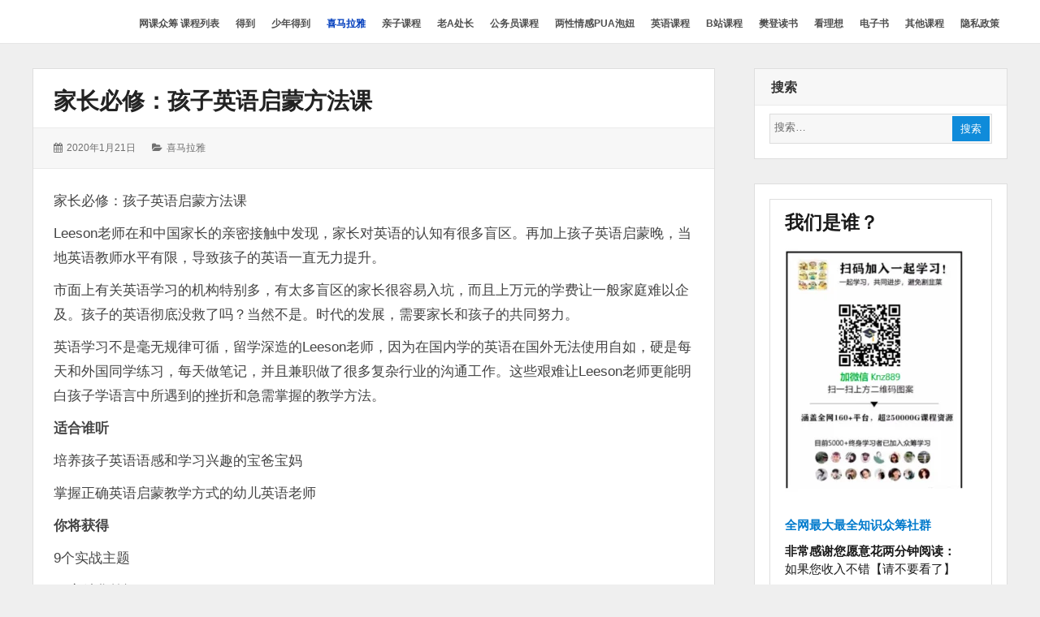

--- FILE ---
content_type: text/html; charset=UTF-8
request_url: https://vipxinzhi.com/%E5%AE%B6%E9%95%BF%E5%BF%85%E4%BF%AE%EF%BC%9A%E5%AD%A9%E5%AD%90%E8%8B%B1%E8%AF%AD%E5%90%AF%E8%92%99%E6%96%B9%E6%B3%95%E8%AF%BE/
body_size: 17020
content:
<!DOCTYPE html>
<html lang="zh-Hans" class="no-js">

<head>
    <meta charset="UTF-8">
    <meta name="viewport" content="width=device-width, initial-scale=1">
    <link rel="profile" href="http://gmpg.org/xfn/11">
    <link rel="profile" href="http://microformats.org/profile/specs" />
    <link rel="profile" href="http://microformats.org/profile/hatom" />
        <script>(function(html){html.className = html.className.replace(/\bno-js\b/,'js')})(document.documentElement);</script>
<meta name='robots' content='index, follow, max-image-preview:large, max-snippet:-1, max-video-preview:-1' />

	<!-- This site is optimized with the Yoast SEO plugin v21.1 - https://yoast.com/wordpress/plugins/seo/ -->
	<title>家长必修：孩子英语启蒙方法课 - 家长必修：孩子英语启蒙方法课 百度云</title>
	<meta name="description" content="家长必修：孩子英语启蒙方法课 百度网盘分享 家长必修：孩子英语启蒙方法课 百度云 家长必修：孩子英语启蒙方法课资源 家长必修：孩子英语启蒙方法课资源分享 家长必修：孩子英语启蒙方法课百度网盘链接 家长必修：孩子英语启蒙方法课资源分享 家长必修：孩子英语启蒙方法课分享 家长必修：孩子英语启蒙方法课免费" />
	<link rel="canonical" href="https://vipxinzhi.com/家长必修：孩子英语启蒙方法课/" />
	<meta property="og:locale" content="zh_CN" />
	<meta property="og:type" content="article" />
	<meta property="og:title" content="家长必修：孩子英语启蒙方法课 - 家长必修：孩子英语启蒙方法课 百度云" />
	<meta property="og:description" content="家长必修：孩子英语启蒙方法课 百度网盘分享 家长必修：孩子英语启蒙方法课 百度云 家长必修：孩子英语启蒙方法课资源 家长必修：孩子英语启蒙方法课资源分享 家长必修：孩子英语启蒙方法课百度网盘链接 家长必修：孩子英语启蒙方法课资源分享 家长必修：孩子英语启蒙方法课分享 家长必修：孩子英语启蒙方法课免费" />
	<meta property="og:url" content="https://vipxinzhi.com/家长必修：孩子英语启蒙方法课/" />
	<meta property="og:site_name" content="知识付费众筹社群" />
	<meta property="article:published_time" content="2020-01-21T07:02:34+00:00" />
	<meta property="article:modified_time" content="2020-03-26T07:49:26+00:00" />
	<meta property="og:image" content="https://vipxinzhi.com/wp-content/uploads/2019/12/15769946441-1.png" />
	<meta name="author" content="网课众筹-低成本高效率学习" />
	<meta name="twitter:card" content="summary_large_image" />
	<meta name="twitter:label1" content="作者" />
	<meta name="twitter:data1" content="网课众筹-低成本高效率学习" />
	<script type="application/ld+json" class="yoast-schema-graph">{"@context":"https://schema.org","@graph":[{"@type":"Article","@id":"https://vipxinzhi.com/%e5%ae%b6%e9%95%bf%e5%bf%85%e4%bf%ae%ef%bc%9a%e5%ad%a9%e5%ad%90%e8%8b%b1%e8%af%ad%e5%90%af%e8%92%99%e6%96%b9%e6%b3%95%e8%af%be/#article","isPartOf":{"@id":"https://vipxinzhi.com/%e5%ae%b6%e9%95%bf%e5%bf%85%e4%bf%ae%ef%bc%9a%e5%ad%a9%e5%ad%90%e8%8b%b1%e8%af%ad%e5%90%af%e8%92%99%e6%96%b9%e6%b3%95%e8%af%be/"},"author":{"name":"网课众筹-低成本高效率学习","@id":"https://vipxinzhi.com/#/schema/person/e12878b2f18d3987f1c33541766000c2"},"headline":"家长必修：孩子英语启蒙方法课","datePublished":"2020-01-21T07:02:34+00:00","dateModified":"2020-03-26T07:49:26+00:00","mainEntityOfPage":{"@id":"https://vipxinzhi.com/%e5%ae%b6%e9%95%bf%e5%bf%85%e4%bf%ae%ef%bc%9a%e5%ad%a9%e5%ad%90%e8%8b%b1%e8%af%ad%e5%90%af%e8%92%99%e6%96%b9%e6%b3%95%e8%af%be/"},"wordCount":3,"publisher":{"@id":"https://vipxinzhi.com/#/schema/person/e12878b2f18d3987f1c33541766000c2"},"image":{"@id":"https://vipxinzhi.com/%e5%ae%b6%e9%95%bf%e5%bf%85%e4%bf%ae%ef%bc%9a%e5%ad%a9%e5%ad%90%e8%8b%b1%e8%af%ad%e5%90%af%e8%92%99%e6%96%b9%e6%b3%95%e8%af%be/#primaryimage"},"thumbnailUrl":"https://vipxinzhi.com/wp-content/uploads/2019/12/15769946441-1.png","articleSection":["喜马拉雅"],"inLanguage":"zh-Hans"},{"@type":"WebPage","@id":"https://vipxinzhi.com/%e5%ae%b6%e9%95%bf%e5%bf%85%e4%bf%ae%ef%bc%9a%e5%ad%a9%e5%ad%90%e8%8b%b1%e8%af%ad%e5%90%af%e8%92%99%e6%96%b9%e6%b3%95%e8%af%be/","url":"https://vipxinzhi.com/%e5%ae%b6%e9%95%bf%e5%bf%85%e4%bf%ae%ef%bc%9a%e5%ad%a9%e5%ad%90%e8%8b%b1%e8%af%ad%e5%90%af%e8%92%99%e6%96%b9%e6%b3%95%e8%af%be/","name":"家长必修：孩子英语启蒙方法课 - 家长必修：孩子英语启蒙方法课 百度云","isPartOf":{"@id":"https://vipxinzhi.com/#website"},"primaryImageOfPage":{"@id":"https://vipxinzhi.com/%e5%ae%b6%e9%95%bf%e5%bf%85%e4%bf%ae%ef%bc%9a%e5%ad%a9%e5%ad%90%e8%8b%b1%e8%af%ad%e5%90%af%e8%92%99%e6%96%b9%e6%b3%95%e8%af%be/#primaryimage"},"image":{"@id":"https://vipxinzhi.com/%e5%ae%b6%e9%95%bf%e5%bf%85%e4%bf%ae%ef%bc%9a%e5%ad%a9%e5%ad%90%e8%8b%b1%e8%af%ad%e5%90%af%e8%92%99%e6%96%b9%e6%b3%95%e8%af%be/#primaryimage"},"thumbnailUrl":"https://vipxinzhi.com/wp-content/uploads/2019/12/15769946441-1.png","datePublished":"2020-01-21T07:02:34+00:00","dateModified":"2020-03-26T07:49:26+00:00","description":"家长必修：孩子英语启蒙方法课 百度网盘分享 家长必修：孩子英语启蒙方法课 百度云 家长必修：孩子英语启蒙方法课资源 家长必修：孩子英语启蒙方法课资源分享 家长必修：孩子英语启蒙方法课百度网盘链接 家长必修：孩子英语启蒙方法课资源分享 家长必修：孩子英语启蒙方法课分享 家长必修：孩子英语启蒙方法课免费","breadcrumb":{"@id":"https://vipxinzhi.com/%e5%ae%b6%e9%95%bf%e5%bf%85%e4%bf%ae%ef%bc%9a%e5%ad%a9%e5%ad%90%e8%8b%b1%e8%af%ad%e5%90%af%e8%92%99%e6%96%b9%e6%b3%95%e8%af%be/#breadcrumb"},"inLanguage":"zh-Hans","potentialAction":[{"@type":"ReadAction","target":["https://vipxinzhi.com/%e5%ae%b6%e9%95%bf%e5%bf%85%e4%bf%ae%ef%bc%9a%e5%ad%a9%e5%ad%90%e8%8b%b1%e8%af%ad%e5%90%af%e8%92%99%e6%96%b9%e6%b3%95%e8%af%be/"]}]},{"@type":"ImageObject","inLanguage":"zh-Hans","@id":"https://vipxinzhi.com/%e5%ae%b6%e9%95%bf%e5%bf%85%e4%bf%ae%ef%bc%9a%e5%ad%a9%e5%ad%90%e8%8b%b1%e8%af%ad%e5%90%af%e8%92%99%e6%96%b9%e6%b3%95%e8%af%be/#primaryimage","url":"https://vipxinzhi.com/wp-content/uploads/2019/12/15769946441-1.png","contentUrl":"https://vipxinzhi.com/wp-content/uploads/2019/12/15769946441-1.png"},{"@type":"BreadcrumbList","@id":"https://vipxinzhi.com/%e5%ae%b6%e9%95%bf%e5%bf%85%e4%bf%ae%ef%bc%9a%e5%ad%a9%e5%ad%90%e8%8b%b1%e8%af%ad%e5%90%af%e8%92%99%e6%96%b9%e6%b3%95%e8%af%be/#breadcrumb","itemListElement":[{"@type":"ListItem","position":1,"name":"首页","item":"https://vipxinzhi.com/"},{"@type":"ListItem","position":2,"name":"得到喜马拉雅资源分享","item":"https://vipxinzhi.com/%e5%96%9c%e9%a9%ac%e6%8b%89%e9%9b%85%e4%bb%98%e8%b4%b9%e8%af%be%e7%a8%8b%e8%b5%84%e6%ba%90/"},{"@type":"ListItem","position":3,"name":"家长必修：孩子英语启蒙方法课"}]},{"@type":"WebSite","@id":"https://vipxinzhi.com/#website","url":"https://vipxinzhi.com/","name":"网课众筹-得到喜马拉雅十点课堂公务员PUA网络付费课程","description":"-得到喜马拉雅各种付费课程分享","publisher":{"@id":"https://vipxinzhi.com/#/schema/person/e12878b2f18d3987f1c33541766000c2"},"potentialAction":[{"@type":"SearchAction","target":{"@type":"EntryPoint","urlTemplate":"https://vipxinzhi.com/?s={search_term_string}"},"query-input":"required name=search_term_string"}],"inLanguage":"zh-Hans"},{"@type":["Person","Organization"],"@id":"https://vipxinzhi.com/#/schema/person/e12878b2f18d3987f1c33541766000c2","name":"网课众筹-低成本高效率学习","logo":{"@id":"https://vipxinzhi.com/#/schema/person/image/"}}]}</script>
	<!-- / Yoast SEO plugin. -->


<link rel="alternate" type="application/rss+xml" title="知识付费众筹社群 &raquo; Feed" href="https://vipxinzhi.com/feed/" />
<link rel="alternate" type="application/rss+xml" title="知识付费众筹社群 &raquo; 评论 Feed" href="https://vipxinzhi.com/comments/feed/" />
<script type="text/javascript">
/* <![CDATA[ */
window._wpemojiSettings = {"baseUrl":"https:\/\/s.w.org\/images\/core\/emoji\/14.0.0\/72x72\/","ext":".png","svgUrl":"https:\/\/s.w.org\/images\/core\/emoji\/14.0.0\/svg\/","svgExt":".svg","source":{"concatemoji":"https:\/\/vipxinzhi.com\/wp-includes\/js\/wp-emoji-release.min.js?ver=57aa47fc828595fd69667433ba357f00"}};
/*! This file is auto-generated */
!function(i,n){var o,s,e;function c(e){try{var t={supportTests:e,timestamp:(new Date).valueOf()};sessionStorage.setItem(o,JSON.stringify(t))}catch(e){}}function p(e,t,n){e.clearRect(0,0,e.canvas.width,e.canvas.height),e.fillText(t,0,0);var t=new Uint32Array(e.getImageData(0,0,e.canvas.width,e.canvas.height).data),r=(e.clearRect(0,0,e.canvas.width,e.canvas.height),e.fillText(n,0,0),new Uint32Array(e.getImageData(0,0,e.canvas.width,e.canvas.height).data));return t.every(function(e,t){return e===r[t]})}function u(e,t,n){switch(t){case"flag":return n(e,"\ud83c\udff3\ufe0f\u200d\u26a7\ufe0f","\ud83c\udff3\ufe0f\u200b\u26a7\ufe0f")?!1:!n(e,"\ud83c\uddfa\ud83c\uddf3","\ud83c\uddfa\u200b\ud83c\uddf3")&&!n(e,"\ud83c\udff4\udb40\udc67\udb40\udc62\udb40\udc65\udb40\udc6e\udb40\udc67\udb40\udc7f","\ud83c\udff4\u200b\udb40\udc67\u200b\udb40\udc62\u200b\udb40\udc65\u200b\udb40\udc6e\u200b\udb40\udc67\u200b\udb40\udc7f");case"emoji":return!n(e,"\ud83e\udef1\ud83c\udffb\u200d\ud83e\udef2\ud83c\udfff","\ud83e\udef1\ud83c\udffb\u200b\ud83e\udef2\ud83c\udfff")}return!1}function f(e,t,n){var r="undefined"!=typeof WorkerGlobalScope&&self instanceof WorkerGlobalScope?new OffscreenCanvas(300,150):i.createElement("canvas"),a=r.getContext("2d",{willReadFrequently:!0}),o=(a.textBaseline="top",a.font="600 32px Arial",{});return e.forEach(function(e){o[e]=t(a,e,n)}),o}function t(e){var t=i.createElement("script");t.src=e,t.defer=!0,i.head.appendChild(t)}"undefined"!=typeof Promise&&(o="wpEmojiSettingsSupports",s=["flag","emoji"],n.supports={everything:!0,everythingExceptFlag:!0},e=new Promise(function(e){i.addEventListener("DOMContentLoaded",e,{once:!0})}),new Promise(function(t){var n=function(){try{var e=JSON.parse(sessionStorage.getItem(o));if("object"==typeof e&&"number"==typeof e.timestamp&&(new Date).valueOf()<e.timestamp+604800&&"object"==typeof e.supportTests)return e.supportTests}catch(e){}return null}();if(!n){if("undefined"!=typeof Worker&&"undefined"!=typeof OffscreenCanvas&&"undefined"!=typeof URL&&URL.createObjectURL&&"undefined"!=typeof Blob)try{var e="postMessage("+f.toString()+"("+[JSON.stringify(s),u.toString(),p.toString()].join(",")+"));",r=new Blob([e],{type:"text/javascript"}),a=new Worker(URL.createObjectURL(r),{name:"wpTestEmojiSupports"});return void(a.onmessage=function(e){c(n=e.data),a.terminate(),t(n)})}catch(e){}c(n=f(s,u,p))}t(n)}).then(function(e){for(var t in e)n.supports[t]=e[t],n.supports.everything=n.supports.everything&&n.supports[t],"flag"!==t&&(n.supports.everythingExceptFlag=n.supports.everythingExceptFlag&&n.supports[t]);n.supports.everythingExceptFlag=n.supports.everythingExceptFlag&&!n.supports.flag,n.DOMReady=!1,n.readyCallback=function(){n.DOMReady=!0}}).then(function(){return e}).then(function(){var e;n.supports.everything||(n.readyCallback(),(e=n.source||{}).concatemoji?t(e.concatemoji):e.wpemoji&&e.twemoji&&(t(e.twemoji),t(e.wpemoji)))}))}((window,document),window._wpemojiSettings);
/* ]]> */
</script>
<style id='wp-emoji-styles-inline-css' type='text/css'>

	img.wp-smiley, img.emoji {
		display: inline !important;
		border: none !important;
		box-shadow: none !important;
		height: 1em !important;
		width: 1em !important;
		margin: 0 0.07em !important;
		vertical-align: -0.1em !important;
		background: none !important;
		padding: 0 !important;
	}
</style>
<link rel='stylesheet' id='wp-block-library-css' href='https://vipxinzhi.com/wp-includes/css/dist/block-library/style.min.css?ver=57aa47fc828595fd69667433ba357f00' type='text/css' media='all' />
<style id='classic-theme-styles-inline-css' type='text/css'>
/*! This file is auto-generated */
.wp-block-button__link{color:#fff;background-color:#32373c;border-radius:9999px;box-shadow:none;text-decoration:none;padding:calc(.667em + 2px) calc(1.333em + 2px);font-size:1.125em}.wp-block-file__button{background:#32373c;color:#fff;text-decoration:none}
</style>
<style id='global-styles-inline-css' type='text/css'>
body{--wp--preset--color--black: #000000;--wp--preset--color--cyan-bluish-gray: #abb8c3;--wp--preset--color--white: #ffffff;--wp--preset--color--pale-pink: #f78da7;--wp--preset--color--vivid-red: #cf2e2e;--wp--preset--color--luminous-vivid-orange: #ff6900;--wp--preset--color--luminous-vivid-amber: #fcb900;--wp--preset--color--light-green-cyan: #7bdcb5;--wp--preset--color--vivid-green-cyan: #00d084;--wp--preset--color--pale-cyan-blue: #8ed1fc;--wp--preset--color--vivid-cyan-blue: #0693e3;--wp--preset--color--vivid-purple: #9b51e0;--wp--preset--gradient--vivid-cyan-blue-to-vivid-purple: linear-gradient(135deg,rgba(6,147,227,1) 0%,rgb(155,81,224) 100%);--wp--preset--gradient--light-green-cyan-to-vivid-green-cyan: linear-gradient(135deg,rgb(122,220,180) 0%,rgb(0,208,130) 100%);--wp--preset--gradient--luminous-vivid-amber-to-luminous-vivid-orange: linear-gradient(135deg,rgba(252,185,0,1) 0%,rgba(255,105,0,1) 100%);--wp--preset--gradient--luminous-vivid-orange-to-vivid-red: linear-gradient(135deg,rgba(255,105,0,1) 0%,rgb(207,46,46) 100%);--wp--preset--gradient--very-light-gray-to-cyan-bluish-gray: linear-gradient(135deg,rgb(238,238,238) 0%,rgb(169,184,195) 100%);--wp--preset--gradient--cool-to-warm-spectrum: linear-gradient(135deg,rgb(74,234,220) 0%,rgb(151,120,209) 20%,rgb(207,42,186) 40%,rgb(238,44,130) 60%,rgb(251,105,98) 80%,rgb(254,248,76) 100%);--wp--preset--gradient--blush-light-purple: linear-gradient(135deg,rgb(255,206,236) 0%,rgb(152,150,240) 100%);--wp--preset--gradient--blush-bordeaux: linear-gradient(135deg,rgb(254,205,165) 0%,rgb(254,45,45) 50%,rgb(107,0,62) 100%);--wp--preset--gradient--luminous-dusk: linear-gradient(135deg,rgb(255,203,112) 0%,rgb(199,81,192) 50%,rgb(65,88,208) 100%);--wp--preset--gradient--pale-ocean: linear-gradient(135deg,rgb(255,245,203) 0%,rgb(182,227,212) 50%,rgb(51,167,181) 100%);--wp--preset--gradient--electric-grass: linear-gradient(135deg,rgb(202,248,128) 0%,rgb(113,206,126) 100%);--wp--preset--gradient--midnight: linear-gradient(135deg,rgb(2,3,129) 0%,rgb(40,116,252) 100%);--wp--preset--font-size--small: 13px;--wp--preset--font-size--medium: 20px;--wp--preset--font-size--large: 36px;--wp--preset--font-size--x-large: 42px;--wp--preset--spacing--20: 0.44rem;--wp--preset--spacing--30: 0.67rem;--wp--preset--spacing--40: 1rem;--wp--preset--spacing--50: 1.5rem;--wp--preset--spacing--60: 2.25rem;--wp--preset--spacing--70: 3.38rem;--wp--preset--spacing--80: 5.06rem;--wp--preset--shadow--natural: 6px 6px 9px rgba(0, 0, 0, 0.2);--wp--preset--shadow--deep: 12px 12px 50px rgba(0, 0, 0, 0.4);--wp--preset--shadow--sharp: 6px 6px 0px rgba(0, 0, 0, 0.2);--wp--preset--shadow--outlined: 6px 6px 0px -3px rgba(255, 255, 255, 1), 6px 6px rgba(0, 0, 0, 1);--wp--preset--shadow--crisp: 6px 6px 0px rgba(0, 0, 0, 1);}:where(.is-layout-flex){gap: 0.5em;}:where(.is-layout-grid){gap: 0.5em;}body .is-layout-flow > .alignleft{float: left;margin-inline-start: 0;margin-inline-end: 2em;}body .is-layout-flow > .alignright{float: right;margin-inline-start: 2em;margin-inline-end: 0;}body .is-layout-flow > .aligncenter{margin-left: auto !important;margin-right: auto !important;}body .is-layout-constrained > .alignleft{float: left;margin-inline-start: 0;margin-inline-end: 2em;}body .is-layout-constrained > .alignright{float: right;margin-inline-start: 2em;margin-inline-end: 0;}body .is-layout-constrained > .aligncenter{margin-left: auto !important;margin-right: auto !important;}body .is-layout-constrained > :where(:not(.alignleft):not(.alignright):not(.alignfull)){max-width: var(--wp--style--global--content-size);margin-left: auto !important;margin-right: auto !important;}body .is-layout-constrained > .alignwide{max-width: var(--wp--style--global--wide-size);}body .is-layout-flex{display: flex;}body .is-layout-flex{flex-wrap: wrap;align-items: center;}body .is-layout-flex > *{margin: 0;}body .is-layout-grid{display: grid;}body .is-layout-grid > *{margin: 0;}:where(.wp-block-columns.is-layout-flex){gap: 2em;}:where(.wp-block-columns.is-layout-grid){gap: 2em;}:where(.wp-block-post-template.is-layout-flex){gap: 1.25em;}:where(.wp-block-post-template.is-layout-grid){gap: 1.25em;}.has-black-color{color: var(--wp--preset--color--black) !important;}.has-cyan-bluish-gray-color{color: var(--wp--preset--color--cyan-bluish-gray) !important;}.has-white-color{color: var(--wp--preset--color--white) !important;}.has-pale-pink-color{color: var(--wp--preset--color--pale-pink) !important;}.has-vivid-red-color{color: var(--wp--preset--color--vivid-red) !important;}.has-luminous-vivid-orange-color{color: var(--wp--preset--color--luminous-vivid-orange) !important;}.has-luminous-vivid-amber-color{color: var(--wp--preset--color--luminous-vivid-amber) !important;}.has-light-green-cyan-color{color: var(--wp--preset--color--light-green-cyan) !important;}.has-vivid-green-cyan-color{color: var(--wp--preset--color--vivid-green-cyan) !important;}.has-pale-cyan-blue-color{color: var(--wp--preset--color--pale-cyan-blue) !important;}.has-vivid-cyan-blue-color{color: var(--wp--preset--color--vivid-cyan-blue) !important;}.has-vivid-purple-color{color: var(--wp--preset--color--vivid-purple) !important;}.has-black-background-color{background-color: var(--wp--preset--color--black) !important;}.has-cyan-bluish-gray-background-color{background-color: var(--wp--preset--color--cyan-bluish-gray) !important;}.has-white-background-color{background-color: var(--wp--preset--color--white) !important;}.has-pale-pink-background-color{background-color: var(--wp--preset--color--pale-pink) !important;}.has-vivid-red-background-color{background-color: var(--wp--preset--color--vivid-red) !important;}.has-luminous-vivid-orange-background-color{background-color: var(--wp--preset--color--luminous-vivid-orange) !important;}.has-luminous-vivid-amber-background-color{background-color: var(--wp--preset--color--luminous-vivid-amber) !important;}.has-light-green-cyan-background-color{background-color: var(--wp--preset--color--light-green-cyan) !important;}.has-vivid-green-cyan-background-color{background-color: var(--wp--preset--color--vivid-green-cyan) !important;}.has-pale-cyan-blue-background-color{background-color: var(--wp--preset--color--pale-cyan-blue) !important;}.has-vivid-cyan-blue-background-color{background-color: var(--wp--preset--color--vivid-cyan-blue) !important;}.has-vivid-purple-background-color{background-color: var(--wp--preset--color--vivid-purple) !important;}.has-black-border-color{border-color: var(--wp--preset--color--black) !important;}.has-cyan-bluish-gray-border-color{border-color: var(--wp--preset--color--cyan-bluish-gray) !important;}.has-white-border-color{border-color: var(--wp--preset--color--white) !important;}.has-pale-pink-border-color{border-color: var(--wp--preset--color--pale-pink) !important;}.has-vivid-red-border-color{border-color: var(--wp--preset--color--vivid-red) !important;}.has-luminous-vivid-orange-border-color{border-color: var(--wp--preset--color--luminous-vivid-orange) !important;}.has-luminous-vivid-amber-border-color{border-color: var(--wp--preset--color--luminous-vivid-amber) !important;}.has-light-green-cyan-border-color{border-color: var(--wp--preset--color--light-green-cyan) !important;}.has-vivid-green-cyan-border-color{border-color: var(--wp--preset--color--vivid-green-cyan) !important;}.has-pale-cyan-blue-border-color{border-color: var(--wp--preset--color--pale-cyan-blue) !important;}.has-vivid-cyan-blue-border-color{border-color: var(--wp--preset--color--vivid-cyan-blue) !important;}.has-vivid-purple-border-color{border-color: var(--wp--preset--color--vivid-purple) !important;}.has-vivid-cyan-blue-to-vivid-purple-gradient-background{background: var(--wp--preset--gradient--vivid-cyan-blue-to-vivid-purple) !important;}.has-light-green-cyan-to-vivid-green-cyan-gradient-background{background: var(--wp--preset--gradient--light-green-cyan-to-vivid-green-cyan) !important;}.has-luminous-vivid-amber-to-luminous-vivid-orange-gradient-background{background: var(--wp--preset--gradient--luminous-vivid-amber-to-luminous-vivid-orange) !important;}.has-luminous-vivid-orange-to-vivid-red-gradient-background{background: var(--wp--preset--gradient--luminous-vivid-orange-to-vivid-red) !important;}.has-very-light-gray-to-cyan-bluish-gray-gradient-background{background: var(--wp--preset--gradient--very-light-gray-to-cyan-bluish-gray) !important;}.has-cool-to-warm-spectrum-gradient-background{background: var(--wp--preset--gradient--cool-to-warm-spectrum) !important;}.has-blush-light-purple-gradient-background{background: var(--wp--preset--gradient--blush-light-purple) !important;}.has-blush-bordeaux-gradient-background{background: var(--wp--preset--gradient--blush-bordeaux) !important;}.has-luminous-dusk-gradient-background{background: var(--wp--preset--gradient--luminous-dusk) !important;}.has-pale-ocean-gradient-background{background: var(--wp--preset--gradient--pale-ocean) !important;}.has-electric-grass-gradient-background{background: var(--wp--preset--gradient--electric-grass) !important;}.has-midnight-gradient-background{background: var(--wp--preset--gradient--midnight) !important;}.has-small-font-size{font-size: var(--wp--preset--font-size--small) !important;}.has-medium-font-size{font-size: var(--wp--preset--font-size--medium) !important;}.has-large-font-size{font-size: var(--wp--preset--font-size--large) !important;}.has-x-large-font-size{font-size: var(--wp--preset--font-size--x-large) !important;}
.wp-block-navigation a:where(:not(.wp-element-button)){color: inherit;}
:where(.wp-block-post-template.is-layout-flex){gap: 1.25em;}:where(.wp-block-post-template.is-layout-grid){gap: 1.25em;}
:where(.wp-block-columns.is-layout-flex){gap: 2em;}:where(.wp-block-columns.is-layout-grid){gap: 2em;}
.wp-block-pullquote{font-size: 1.5em;line-height: 1.6;}
</style>
<link rel='stylesheet' id='dashicons-css' href='https://vipxinzhi.com/wp-includes/css/dashicons.min.css?ver=57aa47fc828595fd69667433ba357f00' type='text/css' media='all' />
<link rel='stylesheet' id='post-views-counter-frontend-css' href='https://vipxinzhi.com/wp-content/plugins/post-views-counter/css/frontend.min.css?ver=1.3.13' type='text/css' media='all' />
<link rel='stylesheet' id='font-awesome-css' href='https://vipxinzhi.com/wp-content/themes/wordstar/assets/css/font-awesome.css' type='text/css' media='all' />
<link rel='stylesheet' id='wordstar-style-css' href='https://vipxinzhi.com/wp-content/themes/wordstar/style.css' type='text/css' media='all' />
<link rel='stylesheet' id='wordstar-responsive-css' href='https://vipxinzhi.com/wp-content/themes/wordstar/assets/css/responsive.css' type='text/css' media='all' />
<script type="text/javascript" src="https://vipxinzhi.com/wp-includes/js/jquery/jquery.min.js?ver=3.7.1" id="jquery-core-js"></script>
<script type="text/javascript" src="https://vipxinzhi.com/wp-includes/js/jquery/jquery-migrate.min.js?ver=3.4.1" id="jquery-migrate-js"></script>
<!--[if lt IE 9]>
<script type="text/javascript" src="https://vipxinzhi.com/wp-content/themes/wordstar/assets/js/html5.js" id="html5shiv-js"></script>
<![endif]-->
<link rel="https://api.w.org/" href="https://vipxinzhi.com/wp-json/" /><link rel="alternate" type="application/json" href="https://vipxinzhi.com/wp-json/wp/v2/posts/1123" /><link rel="EditURI" type="application/rsd+xml" title="RSD" href="https://vipxinzhi.com/xmlrpc.php?rsd" />

<link rel='shortlink' href='https://vipxinzhi.com/?p=1123' />
<link rel="alternate" type="application/json+oembed" href="https://vipxinzhi.com/wp-json/oembed/1.0/embed?url=https%3A%2F%2Fvipxinzhi.com%2F%25e5%25ae%25b6%25e9%2595%25bf%25e5%25bf%2585%25e4%25bf%25ae%25ef%25bc%259a%25e5%25ad%25a9%25e5%25ad%2590%25e8%258b%25b1%25e8%25af%25ad%25e5%2590%25af%25e8%2592%2599%25e6%2596%25b9%25e6%25b3%2595%25e8%25af%25be%2F" />
<link rel="alternate" type="text/xml+oembed" href="https://vipxinzhi.com/wp-json/oembed/1.0/embed?url=https%3A%2F%2Fvipxinzhi.com%2F%25e5%25ae%25b6%25e9%2595%25bf%25e5%25bf%2585%25e4%25bf%25ae%25ef%25bc%259a%25e5%25ad%25a9%25e5%25ad%2590%25e8%258b%25b1%25e8%25af%25ad%25e5%2590%25af%25e8%2592%2599%25e6%2596%25b9%25e6%25b3%2595%25e8%25af%25be%2F&#038;format=xml" />
<link rel="icon" href="https://vipxinzhi.com/wp-content/uploads/2022/06/cropped-37a447fabe131b498d5c4416445aed4d-32x32.png" sizes="32x32" />
<link rel="icon" href="https://vipxinzhi.com/wp-content/uploads/2022/06/cropped-37a447fabe131b498d5c4416445aed4d-192x192.png" sizes="192x192" />
<link rel="apple-touch-icon" href="https://vipxinzhi.com/wp-content/uploads/2022/06/cropped-37a447fabe131b498d5c4416445aed4d-180x180.png" />
<meta name="msapplication-TileImage" content="https://vipxinzhi.com/wp-content/uploads/2022/06/cropped-37a447fabe131b498d5c4416445aed4d-270x270.png" />
    <style>
     #masthead .site-branding,#masthead .site-branding a {
color: #blank !important;
    }

    .site-branding, .site-branding .site-title, .site-description {
clip: rect(1px, 1px, 1px, 1px) !important;
        position: absolute !important;
        margin: 0px !important;
    }

        </style>
</head>

<body id="site-body" class="post-template-default single single-post postid-1123 single-format-standard multi-column group-blog"     itemscope="" itemtype="http://schema.org/BlogPosting">
    <div id="page" class="site">
        <a class="skip-link screen-reader-text" href="#content">
            跳转到内容        </a>
        <header id="masthead" class="site-header" role="banner">
            <div class="site-header-main">
                <div class="wrapper">
                     <div class="site-branding"><p id="site-title" class="site-title p-name" itemprop="name"><a href="https://vipxinzhi.com/" rel="home" itemprop="url" class="u-url url">知识付费众筹社群</a></p><p  id="site-description" class="site-description p-summary e-content says" itemprop="description">-得到喜马拉雅各种付费课程分享</p></div>                    
                    <div id="site-header-menu" class="site-header-menu">
                        <button id="menu-toggle" class="menu-toggle"><i class="fa fa-bars"></i><span>
                                菜单                            </span></button>
                        <nav id="site-navigation" class="main-navigation" role="navigation" aria-label="主菜单">
                            <ul id="primary-menu" class="primary-menu"><li id="menu-item-124" class="menu-item menu-item-type-post_type menu-item-object-page menu-item-home menu-item-124"><a href="https://vipxinzhi.com/"><span>网课众筹 课程列表</span></a></li>
<li id="menu-item-267" class="menu-item menu-item-type-taxonomy menu-item-object-category menu-item-267"><a href="https://vipxinzhi.com/category/%e5%be%97%e5%88%b0/"><span>得到</span></a></li>
<li id="menu-item-297" class="menu-item menu-item-type-taxonomy menu-item-object-category menu-item-297"><a href="https://vipxinzhi.com/category/%e5%be%97%e5%88%b0/shaoniandedao/"><span>少年得到</span></a></li>
<li id="menu-item-221" class="menu-item menu-item-type-taxonomy menu-item-object-category current-post-ancestor current-menu-parent current-post-parent menu-item-221"><a href="https://vipxinzhi.com/category/%e5%96%9c%e9%a9%ac%e6%8b%89%e9%9b%85/"><span>喜马拉雅</span></a></li>
<li id="menu-item-2700" class="menu-item menu-item-type-taxonomy menu-item-object-category menu-item-2700"><a href="https://vipxinzhi.com/category/%e4%ba%b2%e5%ad%90%e8%af%be%e7%a8%8b/"><span>亲子课程</span></a></li>
<li id="menu-item-218" class="menu-item menu-item-type-taxonomy menu-item-object-category menu-item-218"><a href="https://vipxinzhi.com/category/%e8%80%81a%e5%a4%84%e9%95%bf/"><span>老A处长</span></a></li>
<li id="menu-item-217" class="menu-item menu-item-type-taxonomy menu-item-object-category menu-item-217"><a href="https://vipxinzhi.com/category/%e5%85%ac%e5%8a%a1%e5%91%98%e8%af%be%e7%a8%8b/"><span>公务员课程</span></a></li>
<li id="menu-item-2695" class="menu-item menu-item-type-taxonomy menu-item-object-category menu-item-2695"><a href="https://vipxinzhi.com/category/pua%e8%af%be%e7%a8%8b/"><span>两性情感PUA泡妞</span></a></li>
<li id="menu-item-227" class="menu-item menu-item-type-taxonomy menu-item-object-category menu-item-227"><a href="https://vipxinzhi.com/category/%e8%8b%b1%e8%af%ad%e8%af%be%e7%a8%8b/"><span>英语课程</span></a></li>
<li id="menu-item-1523" class="menu-item menu-item-type-taxonomy menu-item-object-category menu-item-1523"><a href="https://vipxinzhi.com/category/b%e7%ab%99%e8%af%be%e7%a8%8b/"><span>B站课程</span></a></li>
<li id="menu-item-1524" class="menu-item menu-item-type-taxonomy menu-item-object-category menu-item-1524"><a href="https://vipxinzhi.com/category/%e6%a8%8a%e7%99%bb%e8%af%bb%e4%b9%a6/"><span>樊登读书</span></a></li>
<li id="menu-item-285" class="menu-item menu-item-type-taxonomy menu-item-object-category menu-item-285"><a href="https://vipxinzhi.com/category/%e7%9c%8b%e7%90%86%e6%83%b3/"><span>看理想</span></a></li>
<li id="menu-item-301" class="menu-item menu-item-type-taxonomy menu-item-object-category menu-item-301"><a href="https://vipxinzhi.com/category/%e7%94%b5%e5%ad%90%e4%b9%a6/"><span>电子书</span></a></li>
<li id="menu-item-276" class="menu-item menu-item-type-taxonomy menu-item-object-category menu-item-276"><a href="https://vipxinzhi.com/category/%e5%85%b6%e4%bb%96%e8%af%be%e7%a8%8b/"><span>其他课程</span></a></li>
<li id="menu-item-3987" class="menu-item menu-item-type-post_type menu-item-object-page menu-item-3987"><a href="https://vipxinzhi.com/%e9%9a%90%e7%a7%81%e6%94%bf%e7%ad%96/"><span>隐私政策</span></a></li>
</ul>                            <div class="clear"></div>
                        </nav>
                    </div>
                    <div class="clear"></div>
                </div>
            </div>
            <div class="clear"></div>
        </header>
        <div id="content" class="site-content wrapper"><main id="main" class="site-main  single-post" role="main">
        <article id="post-1123" class="post-content post-1123 post type-post status-publish format-standard hentry category-8 h-entry h-as-article"         itemref="site-publisher">
        <header class="entry-header">
            <h1 class="entry-title p-name" itemprop="name headline"><a href="https://vipxinzhi.com/%e5%ae%b6%e9%95%bf%e5%bf%85%e4%bf%ae%ef%bc%9a%e5%ad%a9%e5%ad%90%e8%8b%b1%e8%af%ad%e5%90%af%e8%92%99%e6%96%b9%e6%b3%95%e8%af%be/" rel="bookmark" class="u-url url" itemprop="url">家长必修：孩子英语启蒙方法课</a></h1>        </header>
                <div class="entry-meta">
            <ul><li class="posted-on">
				<i class="fa fa-calendar"></i>
				<span class="screen-reader-text">发表于：</span>
				<a href="https://vipxinzhi.com/%e5%ae%b6%e9%95%bf%e5%bf%85%e4%bf%ae%ef%bc%9a%e5%ad%a9%e5%ad%90%e8%8b%b1%e8%af%ad%e5%90%af%e8%92%99%e6%96%b9%e6%b3%95%e8%af%be/" rel="bookmark">
					<time class="entry-date published dt-published" itemprop="datePublished" datetime="2020-01-21T15:02:34+08:00">2020年1月21日</time>
					<time class="entry-date updated dt-updated screen-reader-text" itemprop="dateModified" datetime="2020-03-26T15:49:26+08:00">2020年3月26日</time>
				</a>
			</li><li class="cat-links">
				<i class="fa fa-folder-open"></i>
				<span class="screen-reader-text">分类：</span>
				<a href="https://vipxinzhi.com/category/%e5%96%9c%e9%a9%ac%e6%8b%89%e9%9b%85/" rel="category tag">喜马拉雅</a>
			</li><div class="clear"></div></ul>        </div>
        <div class="entry-content e-content" itemprop="description articleBody">
            
<p>家长必修：孩子英语启蒙方法课</p>



<p>Leeson老师在和中国家长的亲密接触中发现，家长对英语的认知有很多盲区。再加上孩子英语启蒙晚，当地英语教师水平有限，导致孩子的英语一直无力提升。<br></p>



<p>市面上有关英语学习的机构特别多，有太多盲区的家长很容易入坑，而且上万元的学费让一般家庭难以企及。孩子的英语彻底没救了吗？当然不是。时代的发展，需要家长和孩子的共同努力。<br></p>



<p>英语学习不是毫无规律可循，留学深造的Leeson老师，因为在国内学的英语在国外无法使用自如，硬是每天和外国同学练习，每天做笔记，并且兼职做了很多复杂行业的沟通工作。这些艰难让Leeson老师更能明白孩子学语言中所遇到的挫折和急需掌握的教学方法。<br></p>



<p><strong>适合谁听</strong></p>



<p>培养孩子英语语感和学习兴趣的宝爸宝妈</p>



<p>掌握正确英语启蒙教学方式的幼儿英语老师<br></p>



<p><strong>你将获得</strong></p>



<p>9个实战主题</p>



<p>49章精华笔记</p>



<p>掌握儿童语言学习的规律</p>



<p>选择适合孩子的好外教</p>



<figure class="wp-block-image size-large"><img decoding="async" src="https://vipxinzhi.com/wp-content/uploads/2019/12/15769946441-1.png" alt=""/></figure>



<p><strong>下载地址:</strong> <a href="https://vipxinzhi.com/wp-content/uploads/2019/12/15769946441-1.png" target="_blank" rel="noreferrer noopener" aria-label=" (opens in a new tab)">点击查看二维码</a></p>



<p><strong>更多课程请点击</strong>：<a href="https://docs.qq.com/doc/DU2Nld3hDaEdhWUhJ" target="_blank" rel="noreferrer noopener" aria-label=" (opens in a new tab)">课程列表</a></p>



<p><strong>平台列表请点击</strong>：<a href="https://vipxinzhi.com/go?_=9935a6b95faHR0cHM6Ly9ub3RlLnlvdWRhby5jb20veW5vdGVzaGFyZTEvaW5kZXguaHRtbD9pZD0xMDUyNWM4MDcxMGZkMTdlNmUxYmIyZjVjODM2NjkwNCZhbXA7dHlwZT1ub3Rl">网络各大付费平台平台均有</a><br></p>
<div class="post-views content-post post-1123 entry-meta">
				<span class="post-views-icon dashicons dashicons-chart-bar"></span> <span class="post-views-label">Post Views:</span> <span class="post-views-count">768</span>
			</div>            <div class="clear"></div>
        </div>
        
	<nav class="navigation post-navigation" aria-label="文章">
		<h2 class="screen-reader-text">文章导航</h2>
		<div class="nav-links"><div class="nav-previous"><a href="https://vipxinzhi.com/%e5%84%bf%e7%ab%a5%e5%bf%85%e5%90%ac%e9%80%bb%e8%be%91%e8%ae%a4%e7%9f%a5%e8%af%be/" rel="prev"><span class="meta-nav" aria-hidden="true">前一页</span> <span class="screen-reader-text">上一篇：</span> <span class="post-title">儿童必听逻辑认知课</span></a></div><div class="nav-next"><a href="https://vipxinzhi.com/%e5%90%b4%e6%99%93%e6%b3%a2%e7%b2%be%e8%ae%b250%e6%9c%ac%e5%95%86%e4%b8%9a%e7%bb%8f%e5%85%b8/" rel="next"><span class="meta-nav" aria-hidden="true">后一页</span> <span class="screen-reader-text">下一篇：</span> <span class="post-title">吴晓波精讲50本商业经典</span></a></div></div>
	</nav>        <div class="clear"></div>
        <div class="author-info byline author p-author vcard hcard h-card author-1" itemprop="author " itemscope itemtype="http://schema.org/Person">
            <div class="author-avatar">
                            </div>
            <div class="author-description">
                <h3 class="author-title"><a href="https://vipxinzhi.com/author/hqcwc/" title="Posts by 网课众筹-低成本高效率学习" rel="author" class="url u-url " itemprop="url"> <span class="fn p-name" itemprop="name">
                            网课众筹-低成本高效率学习                        </span> </a></h3>
                                <div class="author-metas"><a href=https://vipxinzhi.com/author/hqcwc/ title="1670 Posts" class="posts"><i class="fa fa-thumb-tack"></i><span>1670</span></a><a href="https://vipxinzhi.com/author/hqcwc/feed/" rel="noopener"  title="Subscribe RSS Feed" target="_blank" class="social rss"><i class="fa fa-rss"></i><span>RSS订阅</span></a><div class="clear"></div>
		</div>            </div>
            <div class="clear"></div>
        </div>
    </article>
        </main>
<aside id="secondary" class="sidebar widget-area" role="complementary">
  <section id="search-3" class="widget widget_search social-navigation"><h4 class="widget-title">搜索</h4><form role="search" method="get" class="search-form" action="https://vipxinzhi.com/" itemprop="potentialAction" itemscope itemtype="http://schema.org/SearchAction">
  <meta itemprop="target" content="https://vipxinzhi.com/?s=search%20"/>
  <span class="screen-reader-text">搜索：</span> <i class="fa fa-search"></i>
  <input type="search" class="search-field" placeholder="搜索&hellip;" value="" name="s" title="Search" required itemprop="query-input">
  <button type="submit" class="search-submit"> <span >搜索</span> </button>
</form><div class="clear"></div></section><section id="block-4" class="widget widget_block">
<div class="wp-block-columns is-layout-flex wp-container-core-columns-layout-1 wp-block-columns-is-layout-flex">
<div class="wp-block-column is-layout-flow wp-block-column-is-layout-flow" style="flex-basis:100%">
<div class="wp-block-group is-layout-flow wp-block-group-is-layout-flow"><div class="wp-block-group__inner-container"><div class="widget widget_text"><h2 class="widgettitle">我们是谁？</h2>			<div class="textwidget"><p><img loading="lazy" decoding="async" class="alignnone wp-image-3998 size-medium" src="https://vipxinzhi.com/wp-content/uploads/2022/06/16555397751-220x300.png" alt="" width="220" height="300" srcset="https://vipxinzhi.com/wp-content/uploads/2022/06/16555397751-220x300.png 220w, https://vipxinzhi.com/wp-content/uploads/2022/06/16555397751.png 323w" sizes="(max-width: 220px) 100vw, 220px" /></p>
<p><a href="https://vipxinzhi.com/%e5%be%97%e5%88%b0%e7%99%be%e5%ba%a6%e7%bd%91%e7%9b%98%e5%96%9c%e9%a9%ac%e6%8b%89%e9%9b%85%e7%99%be%e5%ba%a6%e7%bd%91%e7%9b%98%e4%bb%98%e8%b4%b9%e8%af%be%e7%a8%8b%e7%99%be%e5%ba%a6%e7%bd%91%e7%9b%98/"><strong>全网最大最全知识众筹社群</strong></a></p>
<p><strong>非常感谢您愿意花两分钟阅读：</strong><br />
如果您收入不错【请不要看了】</p>
<p>如果想学习又囊中羞涩继续往下看</p>
<p>（我们收录了全网热门课程2000多个，合计总价值超50万元。100万本电子书，合计总价值50多万。全部免费分享。收取会费主要为了维护运营的成本。入会后我们持续更新，新增保存。）</p>
<p><strong>1.我们就是众筹学习社区（伸手党慎入）</strong></p>
<p>入会后我们提供哪些？</p>
<p>1）超几百T的内容每年的保存成本很高（即便按最便宜的百度网盘计算，如果不入会自己保存每年成本开支至少600元左右）入会后此处开支为0</p>
<p>2）持续的更新，维护。我们都是人工整理维护，全网热门课程我们保持收录，更新服务。入会后省事省力。</p>
<p>3）我们的会员用习惯后学习只会选择我们的程序，不用担心学习成本。</p>
<p>4）我们都是高清官方原版，官方什么质量我们就是什么，无需担心。</p>
<p>5）我们直接音视频源文件分享。</p>
<p>6）入会价格此处不便公开（少吃一顿大餐就够了）加微信后（<strong>knz889</strong>）询问。</p>
<p><strong>2【温馨提示】</strong></p>
<p>请尊重我们的服务，恶意骚扰者，恶意攻击者，直接拉黑，永不服务，不愿意花几元钱尝试的，就不要开尊口了。</p>
<p>为了社群的稳健运行，入会后为了我们的利益请不要随意公开分享给任何人。</p>
<p><strong>3.【我们的分享方式】</strong><br />
入会后的所有资源用百度网盘的群组分享，课程全部在群右上角文件库，可以在线听，看。也可以保存到自己网盘，或者下载到手机电脑。加微信【<strong>knz889</strong>】付好款以后把你的百度网盘账号发我，我拉你入群</p>
<p><strong>4【服务更新】</strong><br />
得到的课程每天更新1次，其他app每月更新，更新时间一般会定在周六，我会把更新文件放到相应课程的文件夹里，有更新的话你打开会自动显示出来，和分享时间无关。需要强调一点，有一些冷门课不是我们分享的，会更新不及时。</p>
<p><strong>5【上新】</strong></p>
<p>每个月会增加5到10个新课程，有正在更新的新课，也有已经完结的。课程上新有我们自己的计划比较火的课程都会有，如果你特别想听的课文件库没有，你可以给我40块钱让我代找资源，找不到退钱，找到后会放到群组文件库</p>
<p><strong>6【有效期】</strong><br />
会员分年会员和永久会员，具体加微信咨询。超百T的热门学习资源，给您时间慢慢学习，入会后零成本增长知识，扩宽视野。详情加微信就行。</p>
<p>单个课程收取9.9-30元捐赠(包完结）</p>
<p>入会请加微信：<strong>knz889</strong></p>
</div>
		</div></div></div>
</div>
</div>
<div class="clear"></div></section><section id="media_image-3" class="widget widget_media_image"><h4 class="widget-title">详情扫码加微信</h4><img width="300" height="93" src="https://vipxinzhi.com/wp-content/uploads/2022/06/16555403571-300x93.png" class="image wp-image-3999  attachment-medium size-medium" alt="" style="max-width: 100%; height: auto;" title="详情扫码加微信" decoding="async" loading="lazy" srcset="https://vipxinzhi.com/wp-content/uploads/2022/06/16555403571-300x93.png 300w, https://vipxinzhi.com/wp-content/uploads/2022/06/16555403571-768x237.png 768w, https://vipxinzhi.com/wp-content/uploads/2022/06/16555403571.png 784w" sizes="(max-width: 300px) 100vw, 300px" /><div class="clear"></div></section><section id="categories-4" class="widget widget_categories"><h4 class="widget-title">专栏列表</h4>
			<ul>
					<li class="cat-item cat-item-23"><a href="https://vipxinzhi.com/category/b%e7%ab%99%e8%af%be%e7%a8%8b/">B站课程</a> (179)
</li>
	<li class="cat-item cat-item-25"><a href="https://vipxinzhi.com/category/pua%e8%af%be%e7%a8%8b/">PUA泡妞</a> (35)
</li>
	<li class="cat-item cat-item-39"><a href="https://vipxinzhi.com/category/%e4%ba%b2%e5%ad%90%e8%af%be%e7%a8%8b/">亲子课程</a> (47)
</li>
	<li class="cat-item cat-item-27"><a href="https://vipxinzhi.com/category/%e5%85%ac%e5%8a%a1%e5%91%98%e8%af%be%e7%a8%8b/">公务员课程</a> (28)
</li>
	<li class="cat-item cat-item-34"><a href="https://vipxinzhi.com/category/%e5%85%b6%e4%bb%96%e8%af%be%e7%a8%8b/">其他课程</a> (414)
</li>
	<li class="cat-item cat-item-24"><a href="https://vipxinzhi.com/category/%e5%94%af%e5%ba%93%e7%bd%91/">唯库网</a> (4)
</li>
	<li class="cat-item cat-item-8"><a href="https://vipxinzhi.com/category/%e5%96%9c%e9%a9%ac%e6%8b%89%e9%9b%85/">喜马拉雅</a> (273)
</li>
	<li class="cat-item cat-item-6"><a href="https://vipxinzhi.com/category/%e5%be%97%e5%88%b0/">得到</a> (516)
<ul class='children'>
	<li class="cat-item cat-item-1"><a href="https://vipxinzhi.com/category/%e5%be%97%e5%88%b0/shaoniandedao/">少年得到</a> (149)
</li>
</ul>
</li>
	<li class="cat-item cat-item-30"><a href="https://vipxinzhi.com/category/%e6%a8%8a%e7%99%bb%e8%af%bb%e4%b9%a6/">樊登读书</a> (102)
</li>
	<li class="cat-item cat-item-36"><a href="https://vipxinzhi.com/category/%e7%94%b5%e5%ad%90%e4%b9%a6/">电子书</a> (5)
</li>
	<li class="cat-item cat-item-35"><a href="https://vipxinzhi.com/category/%e7%9c%8b%e7%90%86%e6%83%b3/">看理想</a> (79)
</li>
	<li class="cat-item cat-item-22"><a href="https://vipxinzhi.com/category/%e7%bd%91%e6%98%93%e4%ba%91%e8%af%be%e5%a0%82/">网易云课堂</a> (37)
</li>
	<li class="cat-item cat-item-7"><a href="https://vipxinzhi.com/category/%e8%80%81a%e5%a4%84%e9%95%bf/">老A处长</a> (20)
</li>
	<li class="cat-item cat-item-29"><a href="https://vipxinzhi.com/category/%e8%8b%b1%e8%af%ad%e8%af%be%e7%a8%8b/">英语课程</a> (18)
</li>
			</ul>

			<div class="clear"></div></section>
		<section id="recent-posts-4" class="widget widget_recent_entries">
		<h4 class="widget-title">最新精品课程</h4>
		<ul>
											<li>
					<a href="https://vipxinzhi.com/%e5%b9%b4%e5%ba%a6%e5%be%97%e5%88%b0%c2%b72025%e9%a6%99%e5%b8%85%e4%b8%ad%e5%9b%bd%e8%b4%a2%e5%af%8c%e6%8a%a5%e5%91%8a/">年度得到·2025香帅中国财富报告</a>
									</li>
											<li>
					<a href="https://vipxinzhi.com/%e5%a4%b1%e6%8e%a7%e5%b9%b4%e4%bb%a3%e7%9a%84%e7%94%9f%e6%b4%bb%e9%87%8d%e5%bb%ba%e6%b3%95%ef%bc%9a%e6%8a%80%e6%9c%af%e4%b8%8e%e4%ba%ba30%e8%ae%b2/">失控年代的生活重建法：技术与人30讲</a>
									</li>
											<li>
					<a href="https://vipxinzhi.com/%e7%9c%8b%e7%90%86%e6%83%b3-%e3%80%8a%e6%80%a7%e5%88%ab%e4%b8%8d%e9%ba%bb%e7%83%a6%e3%80%8b/">看理想 《性别不麻烦》</a>
									</li>
											<li>
					<a href="https://vipxinzhi.com/%e9%9d%a0%e8%b0%b1%e8%ae%b2%e4%b9%a6%e8%b5%84%e6%ba%90%e4%b8%8b%e8%bd%bd/">靠谱讲书资源下载</a>
									</li>
											<li>
					<a href="https://vipxinzhi.com/%e6%9d%a8%e9%b9%8f-%e3%80%8a%e9%81%93%e5%be%b7%e7%bb%8f%e3%80%8b%e7%b2%be%e8%af%bb%e7%8f%ad/">杨鹏 《道德经》精读班</a>
									</li>
					</ul>

		<div class="clear"></div></section><section id="post_views_counter_list_widget-3" class="widget widget_post_views_counter_list_widget"><h4 class="widget-title">热门付费专栏</h4><ul>
			<li>
					<a class="post-title" href="https://vipxinzhi.com/%e8%80%81a%e5%ae%98%e5%9c%ba%e5%9b%9e%e5%bf%86%e5%bd%95/">老A官场回忆录</a>
			</li>
			<li>
					<a class="post-title" href="https://vipxinzhi.com/%e6%a8%8a%e7%99%bb%e8%af%bb%e4%b9%a6%e4%bc%9a%ef%bc%882017%ef%bc%89/">樊登读书会（2017）</a>
			</li>
			<li>
					<a class="post-title" href="https://vipxinzhi.com/%e5%88%98%e6%93%8e%c2%b7%e8%a5%bf%e6%96%b9%e7%8e%b0%e4%bb%a3%e6%80%9d%e6%83%b340%e8%ae%b2/">刘擎·西方现代思想40讲</a>
			</li>
			<li>
					<a class="post-title" href="https://vipxinzhi.com/%e5%b9%b4%e5%ba%a6%e5%be%97%e5%88%b0%c2%b7%e9%a6%99%e5%b8%85%e4%b8%ad%e5%9b%bd%e8%b4%a2%e5%af%8c%e6%8a%a5%e5%91%8a25%e8%ae%b2/">年度得到·香帅中国财富报告25讲</a>
			</li>
			<li>
					<a class="post-title" href="https://vipxinzhi.com/%e7%bd%91%e7%bb%9c%e4%bb%98%e8%b4%b9%e8%af%be%e7%a8%8b%e5%88%86%e4%ba%ab/">网络付费课程分享</a>
			</li></ul><div class="clear"></div></section></aside>
<div class="clear"></div>
</div>
<footer id="colophon" class="site-footer" role="contentinfo">
    <div id="site-publisher" itemprop="publisher" itemscope itemtype="https://schema.org/Organization">
        <meta itemprop="name" content="知识付费众筹社群" />
        <meta itemprop="url" content="https://vipxinzhi.com/" />
            </div>
    <div class="site-info wrapper">
        <ul id="footer-nav" class="footer-nav "><li class="menu-item menu-item-type-post_type menu-item-object-page menu-item-home menu-item-124"><a href="https://vipxinzhi.com/"><span>网课众筹 课程列表</span></a></li>
<li class="menu-item menu-item-type-taxonomy menu-item-object-category menu-item-267"><a href="https://vipxinzhi.com/category/%e5%be%97%e5%88%b0/"><span>得到</span></a></li>
<li class="menu-item menu-item-type-taxonomy menu-item-object-category menu-item-297"><a href="https://vipxinzhi.com/category/%e5%be%97%e5%88%b0/shaoniandedao/"><span>少年得到</span></a></li>
<li class="menu-item menu-item-type-taxonomy menu-item-object-category current-post-ancestor current-menu-parent current-post-parent menu-item-221"><a href="https://vipxinzhi.com/category/%e5%96%9c%e9%a9%ac%e6%8b%89%e9%9b%85/"><span>喜马拉雅</span></a></li>
<li class="menu-item menu-item-type-taxonomy menu-item-object-category menu-item-2700"><a href="https://vipxinzhi.com/category/%e4%ba%b2%e5%ad%90%e8%af%be%e7%a8%8b/"><span>亲子课程</span></a></li>
<li class="menu-item menu-item-type-taxonomy menu-item-object-category menu-item-218"><a href="https://vipxinzhi.com/category/%e8%80%81a%e5%a4%84%e9%95%bf/"><span>老A处长</span></a></li>
<li class="menu-item menu-item-type-taxonomy menu-item-object-category menu-item-217"><a href="https://vipxinzhi.com/category/%e5%85%ac%e5%8a%a1%e5%91%98%e8%af%be%e7%a8%8b/"><span>公务员课程</span></a></li>
<li class="menu-item menu-item-type-taxonomy menu-item-object-category menu-item-2695"><a href="https://vipxinzhi.com/category/pua%e8%af%be%e7%a8%8b/"><span>两性情感PUA泡妞</span></a></li>
<li class="menu-item menu-item-type-taxonomy menu-item-object-category menu-item-227"><a href="https://vipxinzhi.com/category/%e8%8b%b1%e8%af%ad%e8%af%be%e7%a8%8b/"><span>英语课程</span></a></li>
<li class="menu-item menu-item-type-taxonomy menu-item-object-category menu-item-1523"><a href="https://vipxinzhi.com/category/b%e7%ab%99%e8%af%be%e7%a8%8b/"><span>B站课程</span></a></li>
<li class="menu-item menu-item-type-taxonomy menu-item-object-category menu-item-1524"><a href="https://vipxinzhi.com/category/%e6%a8%8a%e7%99%bb%e8%af%bb%e4%b9%a6/"><span>樊登读书</span></a></li>
<li class="menu-item menu-item-type-taxonomy menu-item-object-category menu-item-285"><a href="https://vipxinzhi.com/category/%e7%9c%8b%e7%90%86%e6%83%b3/"><span>看理想</span></a></li>
<li class="menu-item menu-item-type-taxonomy menu-item-object-category menu-item-301"><a href="https://vipxinzhi.com/category/%e7%94%b5%e5%ad%90%e4%b9%a6/"><span>电子书</span></a></li>
<li class="menu-item menu-item-type-taxonomy menu-item-object-category menu-item-276"><a href="https://vipxinzhi.com/category/%e5%85%b6%e4%bb%96%e8%af%be%e7%a8%8b/"><span>其他课程</span></a></li>
<li class="menu-item menu-item-type-post_type menu-item-object-page menu-item-3987"><a href="https://vipxinzhi.com/%e9%9a%90%e7%a7%81%e6%94%bf%e7%ad%96/"><span>隐私政策</span></a></li>
</ul>        <p id="site-generator" class="site-info centertext footer-copy">
            <a href="https://vipxinzhi.com/" rel="home">&copy;
                2026&nbsp;
                知识付费众筹社群.</a>
            <a href="https://wordpress.org/" rel="generator">
                由 WordPress 强力驱动.</a>
            <a href="https://linesh.com/projects/wordstar/" rel="generator">
                WordStar</a>,
            <a href="https://linesh.com/" rel="generator">
                主题由Linesh Jose提供</a>
        </p>
    </div>
</footer>
</div>
		<meta http-equiv="imagetoolbar" content="no"><!-- disable image toolbar (if any) -->
		<style>
			:root {
				-webkit-user-select: none;
				-webkit-touch-callout: none;
				-ms-user-select: none;
				-moz-user-select: none;
				user-select: none;
			}
		</style>
		<script type="text/javascript">
			/*<![CDATA[*/
			document.oncontextmenu = function(event) {
				if (event.target.tagName != 'INPUT' && event.target.tagName != 'TEXTAREA') {
					event.preventDefault();
				}
			};
			document.ondragstart = function() {
				if (event.target.tagName != 'INPUT' && event.target.tagName != 'TEXTAREA') {
					event.preventDefault();
				}
			};
			/*]]>*/
		</script>
		<style id='core-block-supports-inline-css' type='text/css'>
.wp-container-core-columns-layout-1.wp-container-core-columns-layout-1{flex-wrap:nowrap;}
</style>
<script type="text/javascript" src="https://vipxinzhi.com/wp-includes/js/comment-reply.min.js?ver=57aa47fc828595fd69667433ba357f00" id="comment-reply-js" async="async" data-wp-strategy="async"></script>
<script type="text/javascript" src="https://vipxinzhi.com/wp-content/themes/wordstar/assets/js/main.js" id="wordstar-script-js"></script>
</body>

</html>